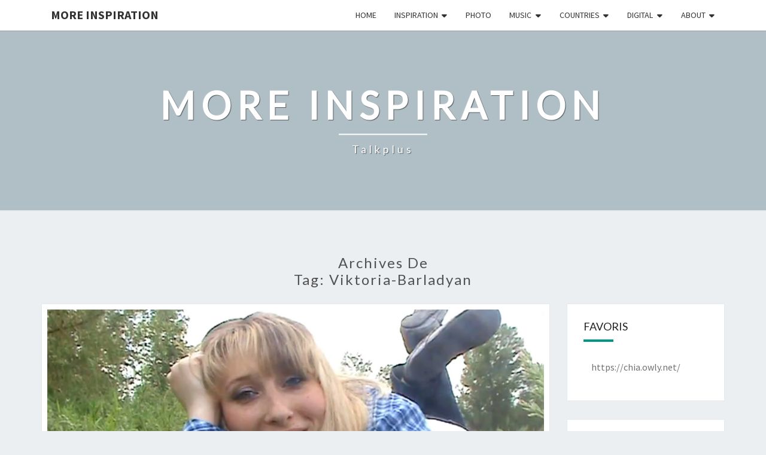

--- FILE ---
content_type: text/html; charset=UTF-8
request_url: https://kris.talkplus.org/tag/viktoria-barladyan/
body_size: 52895
content:
<!DOCTYPE html>

<!--[if IE 8]>
<html id="ie8" lang="fr-FR">
<![endif]-->
<!--[if !(IE 8) ]><!-->
<html lang="fr-FR">
<!--<![endif]-->
<head>
<meta charset="UTF-8" />
<meta name="viewport" content="width=device-width" />
<link rel="profile" href="http://gmpg.org/xfn/11" />
<link rel="pingback" href="https://kris.talkplus.org/xmlrpc.php" />
<title>Viktoria-barladyan &#8211; More inspiration</title>
<meta name='robots' content='max-image-preview:large' />
<link rel='dns-prefetch' href='//fonts.googleapis.com' />
<link rel='dns-prefetch' href='//use.fontawesome.com' />
<link rel="alternate" type="application/rss+xml" title="More inspiration &raquo; Flux" href="https://kris.talkplus.org/feed/" />
<link rel="alternate" type="application/rss+xml" title="More inspiration &raquo; Flux des commentaires" href="https://kris.talkplus.org/comments/feed/" />
<link rel="alternate" type="application/rss+xml" title="More inspiration &raquo; Flux de l’étiquette Viktoria-barladyan" href="https://kris.talkplus.org/tag/viktoria-barladyan/feed/" />
<script type="text/javascript">
window._wpemojiSettings = {"baseUrl":"https:\/\/s.w.org\/images\/core\/emoji\/14.0.0\/72x72\/","ext":".png","svgUrl":"https:\/\/s.w.org\/images\/core\/emoji\/14.0.0\/svg\/","svgExt":".svg","source":{"concatemoji":"https:\/\/kris.talkplus.org\/wp-includes\/js\/wp-emoji-release.min.js?ver=6.3.7"}};
/*! This file is auto-generated */
!function(i,n){var o,s,e;function c(e){try{var t={supportTests:e,timestamp:(new Date).valueOf()};sessionStorage.setItem(o,JSON.stringify(t))}catch(e){}}function p(e,t,n){e.clearRect(0,0,e.canvas.width,e.canvas.height),e.fillText(t,0,0);var t=new Uint32Array(e.getImageData(0,0,e.canvas.width,e.canvas.height).data),r=(e.clearRect(0,0,e.canvas.width,e.canvas.height),e.fillText(n,0,0),new Uint32Array(e.getImageData(0,0,e.canvas.width,e.canvas.height).data));return t.every(function(e,t){return e===r[t]})}function u(e,t,n){switch(t){case"flag":return n(e,"\ud83c\udff3\ufe0f\u200d\u26a7\ufe0f","\ud83c\udff3\ufe0f\u200b\u26a7\ufe0f")?!1:!n(e,"\ud83c\uddfa\ud83c\uddf3","\ud83c\uddfa\u200b\ud83c\uddf3")&&!n(e,"\ud83c\udff4\udb40\udc67\udb40\udc62\udb40\udc65\udb40\udc6e\udb40\udc67\udb40\udc7f","\ud83c\udff4\u200b\udb40\udc67\u200b\udb40\udc62\u200b\udb40\udc65\u200b\udb40\udc6e\u200b\udb40\udc67\u200b\udb40\udc7f");case"emoji":return!n(e,"\ud83e\udef1\ud83c\udffb\u200d\ud83e\udef2\ud83c\udfff","\ud83e\udef1\ud83c\udffb\u200b\ud83e\udef2\ud83c\udfff")}return!1}function f(e,t,n){var r="undefined"!=typeof WorkerGlobalScope&&self instanceof WorkerGlobalScope?new OffscreenCanvas(300,150):i.createElement("canvas"),a=r.getContext("2d",{willReadFrequently:!0}),o=(a.textBaseline="top",a.font="600 32px Arial",{});return e.forEach(function(e){o[e]=t(a,e,n)}),o}function t(e){var t=i.createElement("script");t.src=e,t.defer=!0,i.head.appendChild(t)}"undefined"!=typeof Promise&&(o="wpEmojiSettingsSupports",s=["flag","emoji"],n.supports={everything:!0,everythingExceptFlag:!0},e=new Promise(function(e){i.addEventListener("DOMContentLoaded",e,{once:!0})}),new Promise(function(t){var n=function(){try{var e=JSON.parse(sessionStorage.getItem(o));if("object"==typeof e&&"number"==typeof e.timestamp&&(new Date).valueOf()<e.timestamp+604800&&"object"==typeof e.supportTests)return e.supportTests}catch(e){}return null}();if(!n){if("undefined"!=typeof Worker&&"undefined"!=typeof OffscreenCanvas&&"undefined"!=typeof URL&&URL.createObjectURL&&"undefined"!=typeof Blob)try{var e="postMessage("+f.toString()+"("+[JSON.stringify(s),u.toString(),p.toString()].join(",")+"));",r=new Blob([e],{type:"text/javascript"}),a=new Worker(URL.createObjectURL(r),{name:"wpTestEmojiSupports"});return void(a.onmessage=function(e){c(n=e.data),a.terminate(),t(n)})}catch(e){}c(n=f(s,u,p))}t(n)}).then(function(e){for(var t in e)n.supports[t]=e[t],n.supports.everything=n.supports.everything&&n.supports[t],"flag"!==t&&(n.supports.everythingExceptFlag=n.supports.everythingExceptFlag&&n.supports[t]);n.supports.everythingExceptFlag=n.supports.everythingExceptFlag&&!n.supports.flag,n.DOMReady=!1,n.readyCallback=function(){n.DOMReady=!0}}).then(function(){return e}).then(function(){var e;n.supports.everything||(n.readyCallback(),(e=n.source||{}).concatemoji?t(e.concatemoji):e.wpemoji&&e.twemoji&&(t(e.twemoji),t(e.wpemoji)))}))}((window,document),window._wpemojiSettings);
</script>
<style type="text/css">
img.wp-smiley,
img.emoji {
	display: inline !important;
	border: none !important;
	box-shadow: none !important;
	height: 1em !important;
	width: 1em !important;
	margin: 0 0.07em !important;
	vertical-align: -0.1em !important;
	background: none !important;
	padding: 0 !important;
}
</style>
	<link rel='stylesheet' id='dashicons-css' href='https://kris.talkplus.org/wp-includes/css/dashicons.min.css?ver=6.3.7' type='text/css' media='all' />
<link rel='stylesheet' id='post-views-counter-frontend-css' href='https://kris.talkplus.org/wp-content/plugins/post-views-counter/css/frontend.css?ver=1.7.0' type='text/css' media='all' />
<link rel='stylesheet' id='wp-block-library-css' href='https://kris.talkplus.org/wp-includes/css/dist/block-library/style.min.css?ver=6.3.7' type='text/css' media='all' />
<style id='activitypub-followers-style-inline-css' type='text/css'>
.activitypub-follower-block.is-style-compact .activitypub-handle,.activitypub-follower-block.is-style-compact .sep{display:none}.activitypub-follower-block.is-style-with-lines ul li{border-bottom:.5px solid;margin-bottom:.5rem;padding-bottom:.5rem}.activitypub-follower-block.is-style-with-lines ul li:last-child{border-bottom:none}.activitypub-follower-block.is-style-with-lines .activitypub-handle,.activitypub-follower-block.is-style-with-lines .activitypub-name{text-decoration:none}.activitypub-follower-block.is-style-with-lines .activitypub-handle:hover,.activitypub-follower-block.is-style-with-lines .activitypub-name:hover{text-decoration:underline}.activitypub-follower-block ul{margin:0!important;padding:0!important}.activitypub-follower-block li{display:flex;margin-bottom:1rem}.activitypub-follower-block img{border-radius:50%;height:40px;margin-right:var(--wp--preset--spacing--20,.5rem);width:40px}.activitypub-follower-block .activitypub-link{align-items:center;color:inherit!important;display:flex;flex-flow:row nowrap;max-width:100%;text-decoration:none!important}.activitypub-follower-block .activitypub-handle,.activitypub-follower-block .activitypub-name{text-decoration:underline;text-decoration-thickness:.8px;text-underline-position:under}.activitypub-follower-block .activitypub-handle:hover,.activitypub-follower-block .activitypub-name:hover{text-decoration:none}.activitypub-follower-block .activitypub-name{font-size:var(--wp--preset--font-size--normal,16px)}.activitypub-follower-block .activitypub-actor{font-size:var(--wp--preset--font-size--small,13px);overflow:hidden;text-overflow:ellipsis;white-space:nowrap}.activitypub-follower-block .sep{padding:0 .2rem}.activitypub-follower-block .wp-block-query-pagination{margin-top:1.5rem}.activitypub-follower-block .activitypub-pager{cursor:default}.activitypub-follower-block .activitypub-pager.current{opacity:.33}.activitypub-follower-block .page-numbers{padding:0 .2rem}.activitypub-follower-block .page-numbers.current{font-weight:700;opacity:1}

</style>
<style id='activitypub-follow-me-style-inline-css' type='text/css'>
.activitypub__modal.components-modal__frame{background-color:#f7f7f7;color:#333}.activitypub__modal.components-modal__frame .components-modal__header-heading,.activitypub__modal.components-modal__frame h4{color:#333;letter-spacing:inherit;word-spacing:inherit}.activitypub__modal.components-modal__frame .components-modal__header .components-button:hover{color:var(--color-white)}.activitypub__dialog{max-width:40em}.activitypub__dialog h4{line-height:1;margin:0}.activitypub__dialog .activitypub-dialog__section{margin-bottom:2em}.activitypub__dialog .activitypub-dialog__remember{margin-top:1em}.activitypub__dialog .activitypub-dialog__description{font-size:var(--wp--preset--font-size--normal,.75rem);margin:.33em 0 1em}.activitypub__dialog .activitypub-dialog__button-group{align-items:flex-end;display:flex;justify-content:flex-end}.activitypub__dialog .activitypub-dialog__button-group svg{height:21px;margin-right:.5em;width:21px}.activitypub__dialog .activitypub-dialog__button-group input{background-color:var(--wp--preset--color--white);border-radius:50px 0 0 50px;border-width:1px;border:1px solid var(--wp--preset--color--black);color:var(--wp--preset--color--black);flex:1;font-size:16px;height:inherit;line-height:1;margin-right:0;padding:15px 23px}.activitypub__dialog .activitypub-dialog__button-group button{align-self:center;background-color:var(--wp--preset--color--black);border-radius:0 50px 50px 0;border-width:1px;color:var(--wp--preset--color--white);font-size:16px;height:inherit;line-height:1;margin-left:0;padding:15px 23px;text-decoration:none}.activitypub__dialog .activitypub-dialog__button-group button:hover{border:inherit}.activitypub-follow-me-block-wrapper{width:100%}.activitypub-follow-me-block-wrapper.has-background .activitypub-profile,.activitypub-follow-me-block-wrapper.has-border-color .activitypub-profile{padding-left:1rem;padding-right:1rem}.activitypub-follow-me-block-wrapper .activitypub-profile{align-items:center;display:flex;padding:1rem 0}.activitypub-follow-me-block-wrapper .activitypub-profile .activitypub-profile__avatar{border-radius:50%;height:75px;margin-right:1rem;width:75px}.activitypub-follow-me-block-wrapper .activitypub-profile .activitypub-profile__content{flex:1;min-width:0}.activitypub-follow-me-block-wrapper .activitypub-profile .activitypub-profile__handle,.activitypub-follow-me-block-wrapper .activitypub-profile .activitypub-profile__name{line-height:1.2;margin:0;overflow:hidden;text-overflow:ellipsis;white-space:nowrap}.activitypub-follow-me-block-wrapper .activitypub-profile .activitypub-profile__name{font-size:1.25em}.activitypub-follow-me-block-wrapper .activitypub-profile .activitypub-profile__follow{align-self:center;background-color:var(--wp--preset--color--black);color:var(--wp--preset--color--white);margin-left:1rem}

</style>
<link rel='stylesheet' id='wp-components-css' href='https://kris.talkplus.org/wp-includes/css/dist/components/style.min.css?ver=6.3.7' type='text/css' media='all' />
<style id='activitypub-reactions-style-inline-css' type='text/css'>
.activitypub-reactions h6{border-top:1px solid;border-top-color:var(--wp--preset--color--contrast-2);display:inline-block;padding-top:.5em}.activitypub-reactions .reaction-group{align-items:center;display:flex;gap:.75em;justify-content:flex-start;margin:.5em 0;position:relative;width:100%}@media(max-width:782px){.activitypub-reactions .reaction-group:has(.reaction-avatars:not(:empty)){justify-content:space-between}}.activitypub-reactions .reaction-avatars{align-items:center;display:flex;flex-direction:row;list-style:none;margin:0;padding:0}.activitypub-reactions .reaction-avatars li{margin:0 -10px 0 0;padding:0}.activitypub-reactions .reaction-avatars li:last-child{margin-right:0}.activitypub-reactions .reaction-avatars li a{display:block;text-decoration:none}.activitypub-reactions .reaction-avatars .reaction-avatar{border:.5px solid var(--wp--preset--color--contrast,hsla(0,0%,100%,.8));border-radius:50%;box-shadow:0 0 0 .5px hsla(0,0%,100%,.8),0 1px 3px rgba(0,0,0,.2);height:32px;transition:transform .6s cubic-bezier(.34,1.56,.64,1);width:32px;will-change:transform}.activitypub-reactions .reaction-avatars .reaction-avatar.wave-active{transform:translateY(-5px)}.activitypub-reactions .reaction-avatars .reaction-avatar.wave-active.rotate-clockwise{transform:translateY(-5px) rotate(30deg)}.activitypub-reactions .reaction-avatars .reaction-avatar.wave-active.rotate-counter{transform:translateY(-5px) rotate(-30deg)}.activitypub-reactions .reaction-avatars .reaction-avatar:hover{position:relative;z-index:1}.activitypub-reactions .reaction-label.components-button{color:var(--wp--preset--color--contrast,--wp--preset--color--secondary,#2271b1);flex:0 0 auto;height:auto;padding:0;text-decoration:none;white-space:nowrap}.activitypub-reactions .reaction-label.components-button:hover{color:var(--wp--preset--color--contrast,--wp--preset--color--secondary,#135e96);text-decoration:underline}.activitypub-reactions .reaction-label.components-button:focus:not(:disabled){box-shadow:none;outline:1px solid var(--wp--preset--color--contrast,#135e96);outline-offset:2px}.activitypub-reaction-list{background-color:var(--wp--preset--color--background,var(--wp--preset--color--custom-background,var(--wp--preset--color--base)));list-style:none;margin:0;max-width:300px;padding:.25em 1.3em .25em .7em;width:-moz-max-content;width:max-content}.activitypub-reaction-list ul{margin:0;padding:0}.activitypub-reaction-list li{font-size:var(--wp--preset--font-size--small);margin:0;padding:0}.activitypub-reaction-list a{align-items:center;color:var(--wp--preset--color--contrast,var(--wp--preset--color--secondary));display:flex;font-size:var(--wp--preset--font-size--small,.75rem);gap:.5em;justify-content:flex-start;padding:.5em;text-decoration:none}.activitypub-reaction-list a:hover{text-decoration:underline}.activitypub-reaction-list a img{border-radius:50%;flex:none;height:24px;width:24px}

</style>
<style id='font-awesome-svg-styles-default-inline-css' type='text/css'>
.svg-inline--fa {
  display: inline-block;
  height: 1em;
  overflow: visible;
  vertical-align: -.125em;
}
</style>
<link rel='stylesheet' id='font-awesome-svg-styles-css' href='https://kris.talkplus.org/wp-content/uploads/font-awesome/v6.4.2/css/svg-with-js.css' type='text/css' media='all' />
<style id='font-awesome-svg-styles-inline-css' type='text/css'>
   .wp-block-font-awesome-icon svg::before,
   .wp-rich-text-font-awesome-icon svg::before {content: unset;}
</style>
<style id='classic-theme-styles-inline-css' type='text/css'>
/*! This file is auto-generated */
.wp-block-button__link{color:#fff;background-color:#32373c;border-radius:9999px;box-shadow:none;text-decoration:none;padding:calc(.667em + 2px) calc(1.333em + 2px);font-size:1.125em}.wp-block-file__button{background:#32373c;color:#fff;text-decoration:none}
</style>
<style id='global-styles-inline-css' type='text/css'>
body{--wp--preset--color--black: #000000;--wp--preset--color--cyan-bluish-gray: #abb8c3;--wp--preset--color--white: #ffffff;--wp--preset--color--pale-pink: #f78da7;--wp--preset--color--vivid-red: #cf2e2e;--wp--preset--color--luminous-vivid-orange: #ff6900;--wp--preset--color--luminous-vivid-amber: #fcb900;--wp--preset--color--light-green-cyan: #7bdcb5;--wp--preset--color--vivid-green-cyan: #00d084;--wp--preset--color--pale-cyan-blue: #8ed1fc;--wp--preset--color--vivid-cyan-blue: #0693e3;--wp--preset--color--vivid-purple: #9b51e0;--wp--preset--gradient--vivid-cyan-blue-to-vivid-purple: linear-gradient(135deg,rgba(6,147,227,1) 0%,rgb(155,81,224) 100%);--wp--preset--gradient--light-green-cyan-to-vivid-green-cyan: linear-gradient(135deg,rgb(122,220,180) 0%,rgb(0,208,130) 100%);--wp--preset--gradient--luminous-vivid-amber-to-luminous-vivid-orange: linear-gradient(135deg,rgba(252,185,0,1) 0%,rgba(255,105,0,1) 100%);--wp--preset--gradient--luminous-vivid-orange-to-vivid-red: linear-gradient(135deg,rgba(255,105,0,1) 0%,rgb(207,46,46) 100%);--wp--preset--gradient--very-light-gray-to-cyan-bluish-gray: linear-gradient(135deg,rgb(238,238,238) 0%,rgb(169,184,195) 100%);--wp--preset--gradient--cool-to-warm-spectrum: linear-gradient(135deg,rgb(74,234,220) 0%,rgb(151,120,209) 20%,rgb(207,42,186) 40%,rgb(238,44,130) 60%,rgb(251,105,98) 80%,rgb(254,248,76) 100%);--wp--preset--gradient--blush-light-purple: linear-gradient(135deg,rgb(255,206,236) 0%,rgb(152,150,240) 100%);--wp--preset--gradient--blush-bordeaux: linear-gradient(135deg,rgb(254,205,165) 0%,rgb(254,45,45) 50%,rgb(107,0,62) 100%);--wp--preset--gradient--luminous-dusk: linear-gradient(135deg,rgb(255,203,112) 0%,rgb(199,81,192) 50%,rgb(65,88,208) 100%);--wp--preset--gradient--pale-ocean: linear-gradient(135deg,rgb(255,245,203) 0%,rgb(182,227,212) 50%,rgb(51,167,181) 100%);--wp--preset--gradient--electric-grass: linear-gradient(135deg,rgb(202,248,128) 0%,rgb(113,206,126) 100%);--wp--preset--gradient--midnight: linear-gradient(135deg,rgb(2,3,129) 0%,rgb(40,116,252) 100%);--wp--preset--font-size--small: 13px;--wp--preset--font-size--medium: 20px;--wp--preset--font-size--large: 36px;--wp--preset--font-size--x-large: 42px;--wp--preset--spacing--20: 0.44rem;--wp--preset--spacing--30: 0.67rem;--wp--preset--spacing--40: 1rem;--wp--preset--spacing--50: 1.5rem;--wp--preset--spacing--60: 2.25rem;--wp--preset--spacing--70: 3.38rem;--wp--preset--spacing--80: 5.06rem;--wp--preset--shadow--natural: 6px 6px 9px rgba(0, 0, 0, 0.2);--wp--preset--shadow--deep: 12px 12px 50px rgba(0, 0, 0, 0.4);--wp--preset--shadow--sharp: 6px 6px 0px rgba(0, 0, 0, 0.2);--wp--preset--shadow--outlined: 6px 6px 0px -3px rgba(255, 255, 255, 1), 6px 6px rgba(0, 0, 0, 1);--wp--preset--shadow--crisp: 6px 6px 0px rgba(0, 0, 0, 1);}:where(.is-layout-flex){gap: 0.5em;}:where(.is-layout-grid){gap: 0.5em;}body .is-layout-flow > .alignleft{float: left;margin-inline-start: 0;margin-inline-end: 2em;}body .is-layout-flow > .alignright{float: right;margin-inline-start: 2em;margin-inline-end: 0;}body .is-layout-flow > .aligncenter{margin-left: auto !important;margin-right: auto !important;}body .is-layout-constrained > .alignleft{float: left;margin-inline-start: 0;margin-inline-end: 2em;}body .is-layout-constrained > .alignright{float: right;margin-inline-start: 2em;margin-inline-end: 0;}body .is-layout-constrained > .aligncenter{margin-left: auto !important;margin-right: auto !important;}body .is-layout-constrained > :where(:not(.alignleft):not(.alignright):not(.alignfull)){max-width: var(--wp--style--global--content-size);margin-left: auto !important;margin-right: auto !important;}body .is-layout-constrained > .alignwide{max-width: var(--wp--style--global--wide-size);}body .is-layout-flex{display: flex;}body .is-layout-flex{flex-wrap: wrap;align-items: center;}body .is-layout-flex > *{margin: 0;}body .is-layout-grid{display: grid;}body .is-layout-grid > *{margin: 0;}:where(.wp-block-columns.is-layout-flex){gap: 2em;}:where(.wp-block-columns.is-layout-grid){gap: 2em;}:where(.wp-block-post-template.is-layout-flex){gap: 1.25em;}:where(.wp-block-post-template.is-layout-grid){gap: 1.25em;}.has-black-color{color: var(--wp--preset--color--black) !important;}.has-cyan-bluish-gray-color{color: var(--wp--preset--color--cyan-bluish-gray) !important;}.has-white-color{color: var(--wp--preset--color--white) !important;}.has-pale-pink-color{color: var(--wp--preset--color--pale-pink) !important;}.has-vivid-red-color{color: var(--wp--preset--color--vivid-red) !important;}.has-luminous-vivid-orange-color{color: var(--wp--preset--color--luminous-vivid-orange) !important;}.has-luminous-vivid-amber-color{color: var(--wp--preset--color--luminous-vivid-amber) !important;}.has-light-green-cyan-color{color: var(--wp--preset--color--light-green-cyan) !important;}.has-vivid-green-cyan-color{color: var(--wp--preset--color--vivid-green-cyan) !important;}.has-pale-cyan-blue-color{color: var(--wp--preset--color--pale-cyan-blue) !important;}.has-vivid-cyan-blue-color{color: var(--wp--preset--color--vivid-cyan-blue) !important;}.has-vivid-purple-color{color: var(--wp--preset--color--vivid-purple) !important;}.has-black-background-color{background-color: var(--wp--preset--color--black) !important;}.has-cyan-bluish-gray-background-color{background-color: var(--wp--preset--color--cyan-bluish-gray) !important;}.has-white-background-color{background-color: var(--wp--preset--color--white) !important;}.has-pale-pink-background-color{background-color: var(--wp--preset--color--pale-pink) !important;}.has-vivid-red-background-color{background-color: var(--wp--preset--color--vivid-red) !important;}.has-luminous-vivid-orange-background-color{background-color: var(--wp--preset--color--luminous-vivid-orange) !important;}.has-luminous-vivid-amber-background-color{background-color: var(--wp--preset--color--luminous-vivid-amber) !important;}.has-light-green-cyan-background-color{background-color: var(--wp--preset--color--light-green-cyan) !important;}.has-vivid-green-cyan-background-color{background-color: var(--wp--preset--color--vivid-green-cyan) !important;}.has-pale-cyan-blue-background-color{background-color: var(--wp--preset--color--pale-cyan-blue) !important;}.has-vivid-cyan-blue-background-color{background-color: var(--wp--preset--color--vivid-cyan-blue) !important;}.has-vivid-purple-background-color{background-color: var(--wp--preset--color--vivid-purple) !important;}.has-black-border-color{border-color: var(--wp--preset--color--black) !important;}.has-cyan-bluish-gray-border-color{border-color: var(--wp--preset--color--cyan-bluish-gray) !important;}.has-white-border-color{border-color: var(--wp--preset--color--white) !important;}.has-pale-pink-border-color{border-color: var(--wp--preset--color--pale-pink) !important;}.has-vivid-red-border-color{border-color: var(--wp--preset--color--vivid-red) !important;}.has-luminous-vivid-orange-border-color{border-color: var(--wp--preset--color--luminous-vivid-orange) !important;}.has-luminous-vivid-amber-border-color{border-color: var(--wp--preset--color--luminous-vivid-amber) !important;}.has-light-green-cyan-border-color{border-color: var(--wp--preset--color--light-green-cyan) !important;}.has-vivid-green-cyan-border-color{border-color: var(--wp--preset--color--vivid-green-cyan) !important;}.has-pale-cyan-blue-border-color{border-color: var(--wp--preset--color--pale-cyan-blue) !important;}.has-vivid-cyan-blue-border-color{border-color: var(--wp--preset--color--vivid-cyan-blue) !important;}.has-vivid-purple-border-color{border-color: var(--wp--preset--color--vivid-purple) !important;}.has-vivid-cyan-blue-to-vivid-purple-gradient-background{background: var(--wp--preset--gradient--vivid-cyan-blue-to-vivid-purple) !important;}.has-light-green-cyan-to-vivid-green-cyan-gradient-background{background: var(--wp--preset--gradient--light-green-cyan-to-vivid-green-cyan) !important;}.has-luminous-vivid-amber-to-luminous-vivid-orange-gradient-background{background: var(--wp--preset--gradient--luminous-vivid-amber-to-luminous-vivid-orange) !important;}.has-luminous-vivid-orange-to-vivid-red-gradient-background{background: var(--wp--preset--gradient--luminous-vivid-orange-to-vivid-red) !important;}.has-very-light-gray-to-cyan-bluish-gray-gradient-background{background: var(--wp--preset--gradient--very-light-gray-to-cyan-bluish-gray) !important;}.has-cool-to-warm-spectrum-gradient-background{background: var(--wp--preset--gradient--cool-to-warm-spectrum) !important;}.has-blush-light-purple-gradient-background{background: var(--wp--preset--gradient--blush-light-purple) !important;}.has-blush-bordeaux-gradient-background{background: var(--wp--preset--gradient--blush-bordeaux) !important;}.has-luminous-dusk-gradient-background{background: var(--wp--preset--gradient--luminous-dusk) !important;}.has-pale-ocean-gradient-background{background: var(--wp--preset--gradient--pale-ocean) !important;}.has-electric-grass-gradient-background{background: var(--wp--preset--gradient--electric-grass) !important;}.has-midnight-gradient-background{background: var(--wp--preset--gradient--midnight) !important;}.has-small-font-size{font-size: var(--wp--preset--font-size--small) !important;}.has-medium-font-size{font-size: var(--wp--preset--font-size--medium) !important;}.has-large-font-size{font-size: var(--wp--preset--font-size--large) !important;}.has-x-large-font-size{font-size: var(--wp--preset--font-size--x-large) !important;}
.wp-block-navigation a:where(:not(.wp-element-button)){color: inherit;}
:where(.wp-block-post-template.is-layout-flex){gap: 1.25em;}:where(.wp-block-post-template.is-layout-grid){gap: 1.25em;}
:where(.wp-block-columns.is-layout-flex){gap: 2em;}:where(.wp-block-columns.is-layout-grid){gap: 2em;}
.wp-block-pullquote{font-size: 1.5em;line-height: 1.6;}
</style>
<link rel='stylesheet' id='bootstrap-css' href='https://kris.talkplus.org/wp-content/themes/nisarg/css/bootstrap.css?ver=6.3.7' type='text/css' media='all' />
<link rel='stylesheet' id='font-awesome-css' href='https://kris.talkplus.org/wp-content/themes/nisarg/font-awesome/css/font-awesome.min.css?ver=6.3.7' type='text/css' media='all' />
<link rel='stylesheet' id='nisarg-style-css' href='https://kris.talkplus.org/wp-content/themes/nisarg/style.css?ver=6.3.7' type='text/css' media='all' />
<style id='nisarg-style-inline-css' type='text/css'>
	/* Color Scheme */

	/* Accent Color */

	a:active,
	a:hover,
	a:focus {
	    color: #009688;
	}

	.main-navigation .primary-menu > li > a:hover, .main-navigation .primary-menu > li > a:focus {
		color: #009688;
	}
	
	.main-navigation .primary-menu .sub-menu .current_page_item > a,
	.main-navigation .primary-menu .sub-menu .current-menu-item > a {
		color: #009688;
	}
	.main-navigation .primary-menu .sub-menu .current_page_item > a:hover,
	.main-navigation .primary-menu .sub-menu .current_page_item > a:focus,
	.main-navigation .primary-menu .sub-menu .current-menu-item > a:hover,
	.main-navigation .primary-menu .sub-menu .current-menu-item > a:focus {
		background-color: #fff;
		color: #009688;
	}
	.dropdown-toggle:hover,
	.dropdown-toggle:focus {
		color: #009688;
	}
	.pagination .current,
	.dark .pagination .current {
		background-color: #009688;
		border: 1px solid #009688;
	}
	blockquote {
		border-color: #009688;
	}
	@media (min-width: 768px){
		.main-navigation .primary-menu > .current_page_item > a,
		.main-navigation .primary-menu > .current_page_item > a:hover,
		.main-navigation .primary-menu > .current_page_item > a:focus,
		.main-navigation .primary-menu > .current-menu-item > a,
		.main-navigation .primary-menu > .current-menu-item > a:hover,
		.main-navigation .primary-menu > .current-menu-item > a:focus,
		.main-navigation .primary-menu > .current_page_ancestor > a,
		.main-navigation .primary-menu > .current_page_ancestor > a:hover,
		.main-navigation .primary-menu > .current_page_ancestor > a:focus,
		.main-navigation .primary-menu > .current-menu-ancestor > a,
		.main-navigation .primary-menu > .current-menu-ancestor > a:hover,
		.main-navigation .primary-menu > .current-menu-ancestor > a:focus {
			border-top: 4px solid #009688;
		}
		.main-navigation ul ul a:hover,
		.main-navigation ul ul a.focus {
			color: #fff;
			background-color: #009688;
		}
	}

	.main-navigation .primary-menu > .open > a, .main-navigation .primary-menu > .open > a:hover, .main-navigation .primary-menu > .open > a:focus {
		color: #009688;
	}

	.main-navigation .primary-menu > li > .sub-menu  li > a:hover,
	.main-navigation .primary-menu > li > .sub-menu  li > a:focus {
		color: #fff;
		background-color: #009688;
	}

	@media (max-width: 767px) {
		.main-navigation .primary-menu .open .sub-menu > li > a:hover {
			color: #fff;
			background-color: #009688;
		}
	}

	.sticky-post{
		color: #fff;
	    background: #009688; 
	}
	
	.entry-title a:hover,
	.entry-title a:focus{
	    color: #009688;
	}

	.entry-header .entry-meta::after{
	    background: #009688;
	}

	.fa {
		color: #009688;
	}

	.btn-default{
		border-bottom: 1px solid #009688;
	}

	.btn-default:hover, .btn-default:focus{
	    border-bottom: 1px solid #009688;
	    background-color: #009688;
	}

	.nav-previous:hover, .nav-next:hover{
	    border: 1px solid #009688;
	    background-color: #009688;
	}

	.next-post a:hover,.prev-post a:hover{
	    color: #009688;
	}

	.posts-navigation .next-post a:hover .fa, .posts-navigation .prev-post a:hover .fa{
	    color: #009688;
	}


	#secondary .widget-title::after{
		position: absolute;
	    width: 50px;
	    display: block;
	    height: 4px;    
	    bottom: -15px;
		background-color: #009688;
	    content: "";
	}

	#secondary .widget a:hover,
	#secondary .widget a:focus,
	.dark #secondary .widget #recentcomments a:hover,
	.dark #secondary .widget #recentcomments a:focus {
		color: #009688;
	}

	#secondary .widget_calendar tbody a {
		color: #fff;
		padding: 0.2em;
	    background-color: #009688;
	}

	#secondary .widget_calendar tbody a:hover{
		color: #fff;
	    padding: 0.2em;
	    background-color: #009688;  
	}	

	.dark .comment-respond #submit,
	.dark .main-navigation .menu-toggle:hover, 
	.dark .main-navigation .menu-toggle:focus,
	.dark html input[type="button"], 
	.dark input[type="reset"], 
	.dark input[type="submit"] {
		background: #009688;
		color: #fff;
	}
	
	.dark a {
		color: #009688;
	}

</style>
<link rel='stylesheet' id='nisarg-google-fonts-css' href='https://fonts.googleapis.com/css?family=Source+Sans+Pro%3A400%2C700%7CLato%3A400&#038;display=swap' type='text/css' media='all' />
<link rel='stylesheet' id='font-awesome-official-css' href='https://use.fontawesome.com/releases/v6.4.2/css/all.css' type='text/css' media='all' integrity="sha384-blOohCVdhjmtROpu8+CfTnUWham9nkX7P7OZQMst+RUnhtoY/9qemFAkIKOYxDI3" crossorigin="anonymous" />
<link rel='stylesheet' id='font-awesome-official-v4shim-css' href='https://use.fontawesome.com/releases/v6.4.2/css/v4-shims.css' type='text/css' media='all' integrity="sha384-IqMDcR2qh8kGcGdRrxwop5R2GiUY5h8aDR/LhYxPYiXh3sAAGGDkFvFqWgFvTsTd" crossorigin="anonymous" />
<script type='text/javascript' src='https://kris.talkplus.org/wp-includes/js/jquery/jquery.min.js?ver=3.7.0' id='jquery-core-js'></script>
<script type='text/javascript' src='https://kris.talkplus.org/wp-includes/js/jquery/jquery-migrate.min.js?ver=3.4.1' id='jquery-migrate-js'></script>
<!--[if lt IE 9]>
<script type='text/javascript' src='https://kris.talkplus.org/wp-content/themes/nisarg/js/html5shiv.js?ver=3.7.3' id='html5shiv-js'></script>
<![endif]-->
<link rel="https://api.w.org/" href="https://kris.talkplus.org/wp-json/" /><link rel="alternate" type="application/json" href="https://kris.talkplus.org/wp-json/wp/v2/tags/283" /><link rel="EditURI" type="application/rsd+xml" title="RSD" href="https://kris.talkplus.org/xmlrpc.php?rsd" />
<meta name="generator" content="WordPress 6.3.7" />

<style type="text/css">
        .site-header { background: ; }
</style>


	<style type="text/css">
		body,
		button,
		input,
		select,
		textarea {
		    font-family:  'Source Sans Pro',-apple-system,BlinkMacSystemFont,"Segoe UI",Roboto,Oxygen-Sans,Ubuntu,Cantarell,"Helvetica Neue",sans-serif;
		    font-weight: 400;
		    font-style: normal; 
		}
		h1,h2,h3,h4,h5,h6 {
	    	font-family: 'Lato',-apple-system,BlinkMacSystemFont,"Segoe UI",Roboto,Oxygen-Sans,Ubuntu,Cantarell,"Helvetica Neue",sans-serif;
	    	font-weight: 400;
	    	font-style: normal;
	    }
	    .navbar-brand,
	    #site-navigation.main-navigation ul {
	    	font-family: 'Source Sans Pro',-apple-system,BlinkMacSystemFont,"Segoe UI",Roboto,Oxygen-Sans,Ubuntu,Cantarell,"Helvetica Neue",sans-serif;
	    }
	    #site-navigation.main-navigation ul {
	    	font-weight: 400;
	    	font-style: normal;
	    }
	</style>

			<style type="text/css" id="nisarg-header-css">
					.site-header{
				-webkit-box-shadow: 0px 0px 1px 1px rgba(182,182,182,0.3);
		    	-moz-box-shadow: 0px 0px 1px 1px rgba(182,182,182,0.3);
		    	-o-box-shadow: 0px 0px 1px 1px rgba(182,182,182,0.3);
		    	box-shadow: 0px 0px 1px 1px rgba(182,182,182,0.3);
			}
			.site-header {
					height: 300px;
				}
				@media (max-width: 767px) {
					.site-header {
						height: 200px;
					}
				}
				@media (max-width: 359px) {
					.site-header {
						height: 150px;
					}
				}
					.site-header .home-link {
				min-height: 0;
			}
					.site-title,
			.site-description,
			.dark .site-title,
			.dark .site-description {
				color: #fff;
			}
			.site-title::after{
				background: #fff;
				content:"";
			}
		</style>
		
<script>var _activityPubOptions = {"namespace":"activitypub\/1.0","defaultAvatarUrl":"https:\/\/kris.talkplus.org\/wp-content\/plugins\/activitypub\/assets\/img\/mp.jpg","enabled":{"site":false,"users":true}};</script></head>
<body class="archive tag tag-viktoria-barladyan tag-283 wp-embed-responsive light group-blog">
<div id="page" class="hfeed site">
<header id="masthead"   role="banner">
	<nav id="site-navigation" class="main-navigation navbar-fixed-top navbar-left" role="navigation">
		<!-- Brand and toggle get grouped for better mobile display -->
		<div class="container" id="navigation_menu">
			<div class="navbar-header">
									<button type="button" class="menu-toggle" data-toggle="collapse" data-target=".navbar-ex1-collapse">
						<span class="sr-only">Toggle navigation</span>
						<span class="icon-bar"></span> 
						<span class="icon-bar"></span>
						<span class="icon-bar"></span>
					</button>
									<a class="navbar-brand" href="https://kris.talkplus.org/">More inspiration</a>
			</div><!-- .navbar-header -->
			<div class="collapse navbar-collapse navbar-ex1-collapse"><ul id="menu-menu1" class="primary-menu"><li id="menu-item-179" class="menu-item menu-item-type-custom menu-item-object-custom menu-item-home menu-item-179"><a href="http://kris.talkplus.org">Home</a></li>
<li id="menu-item-190" class="menu-item menu-item-type-taxonomy menu-item-object-category menu-item-has-children menu-item-190"><a href="https://kris.talkplus.org/category/inspiration/">Inspiration</a>
<ul class="sub-menu">
	<li id="menu-item-1476" class="menu-item menu-item-type-taxonomy menu-item-object-category menu-item-1476"><a href="https://kris.talkplus.org/category/christian/">About God</a></li>
</ul>
</li>
<li id="menu-item-177" class="menu-item menu-item-type-taxonomy menu-item-object-category menu-item-177"><a href="https://kris.talkplus.org/category/photo/">Photo</a></li>
<li id="menu-item-176" class="menu-item menu-item-type-taxonomy menu-item-object-category menu-item-has-children menu-item-176"><a href="https://kris.talkplus.org/category/music/">Music</a>
<ul class="sub-menu">
	<li id="menu-item-186" class="menu-item menu-item-type-post_type menu-item-object-page menu-item-186"><a href="https://kris.talkplus.org/music/">Playlist</a></li>
	<li id="menu-item-184" class="menu-item menu-item-type-taxonomy menu-item-object-category menu-item-184"><a href="https://kris.talkplus.org/category/music/english-music/">English music</a></li>
	<li id="menu-item-185" class="menu-item menu-item-type-taxonomy menu-item-object-category menu-item-185"><a href="https://kris.talkplus.org/category/music/france-music/">French Music</a></li>
	<li id="menu-item-181" class="menu-item menu-item-type-taxonomy menu-item-object-category menu-item-181"><a href="https://kris.talkplus.org/category/music/christian-music/">Christian Music</a></li>
	<li id="menu-item-183" class="menu-item menu-item-type-taxonomy menu-item-object-category menu-item-183"><a href="https://kris.talkplus.org/category/music/african-music/">African music</a></li>
	<li id="menu-item-182" class="menu-item menu-item-type-taxonomy menu-item-object-category menu-item-182"><a href="https://kris.talkplus.org/category/music/russian-music/">Russian music</a></li>
</ul>
</li>
<li id="menu-item-178" class="menu-item menu-item-type-taxonomy menu-item-object-category menu-item-has-children menu-item-178"><a href="https://kris.talkplus.org/category/countries/">Countries</a>
<ul class="sub-menu">
	<li id="menu-item-189" class="menu-item menu-item-type-taxonomy menu-item-object-category menu-item-189"><a href="https://kris.talkplus.org/category/countries/switzerland/">Switzerland</a></li>
	<li id="menu-item-188" class="menu-item menu-item-type-taxonomy menu-item-object-category menu-item-188"><a href="https://kris.talkplus.org/category/countries/france/">France</a></li>
	<li id="menu-item-187" class="menu-item menu-item-type-taxonomy menu-item-object-category menu-item-187"><a href="https://kris.talkplus.org/category/countries/europe/">Europe</a></li>
</ul>
</li>
<li id="menu-item-191" class="menu-item menu-item-type-taxonomy menu-item-object-category menu-item-has-children menu-item-191"><a href="https://kris.talkplus.org/category/digital/">Digital</a>
<ul class="sub-menu">
	<li id="menu-item-192" class="menu-item menu-item-type-taxonomy menu-item-object-category menu-item-192"><a href="https://kris.talkplus.org/category/digital/fediverse/">Fediverse</a></li>
	<li id="menu-item-180" class="menu-item menu-item-type-taxonomy menu-item-object-category menu-item-180"><a href="https://kris.talkplus.org/category/digital/tutorial/">Tutorial</a></li>
</ul>
</li>
<li id="menu-item-1404" class="menu-item menu-item-type-post_type menu-item-object-page menu-item-has-children menu-item-1404"><a href="https://kris.talkplus.org/about/">About</a>
<ul class="sub-menu">
	<li id="menu-item-1405" class="menu-item menu-item-type-post_type menu-item-object-page menu-item-1405"><a href="https://kris.talkplus.org/further/">Further</a></li>
</ul>
</li>
</ul></div>		</div><!--#container-->
	</nav>
	<div id="cc_spacer"></div><!-- used to clear fixed navigation by the themes js -->

		<div class="site-header">
		<div class="site-branding">
			<a class="home-link" href="https://kris.talkplus.org/" title="More inspiration" rel="home">
				<h1 class="site-title">More inspiration</h1>
				<h2 class="site-description">talkplus</h2>
			</a>
		</div><!--.site-branding-->
	</div><!--.site-header-->
	
</header>
<div id="content" class="site-content">
	<div class="container">
		<div class="row">
							<header class="archive-page-header">
					<h3 class="archive-page-title">Archives de<br>Tag: <span>Viktoria-barladyan</span></h3>				</header><!-- .page-header -->
				<div id="primary" class="col-md-9 content-area">
					<main id="main" class="site-main" role="main">
					
<article id="post-198"  class="post-content post-198 post type-post status-publish format-standard has-post-thumbnail hentry category-christian-music category-music tag-ukraine tag-ukrainian tag-viktoria-barladyan">

	
	        <div class="featured-image">
        	        	<a href="https://kris.talkplus.org/2017/victoria-barladyan-all-thy-hands/" rel="bookmark">
            <img width="1024" height="576" src="https://kris.talkplus.org/wp-content/uploads/2017/02/viktoriabarladyan.jpg" class="attachment-nisarg-full-width size-nisarg-full-width wp-post-image" alt="" decoding="async" fetchpriority="high" srcset="https://kris.talkplus.org/wp-content/uploads/2017/02/viktoriabarladyan.jpg 1024w, https://kris.talkplus.org/wp-content/uploads/2017/02/viktoriabarladyan-300x169.jpg 300w, https://kris.talkplus.org/wp-content/uploads/2017/02/viktoriabarladyan-768x432.jpg 768w, https://kris.talkplus.org/wp-content/uploads/2017/02/viktoriabarladyan-480x270.jpg 480w" sizes="(max-width: 1024px) 100vw, 1024px" />                        </a>         
        </div>
        
	<header class="entry-header">
		<span class="screen-reader-text">Victoria Barladyan-All thy hands</span>
					<h2 class="entry-title">
				<a href="https://kris.talkplus.org/2017/victoria-barladyan-all-thy-hands/" rel="bookmark">Victoria Barladyan-All thy hands</a>
			</h2>
		
				<div class="entry-meta">
			<h5 class="entry-date"><i class="fa fa-calendar-o"></i> <a href="https://kris.talkplus.org/2017/victoria-barladyan-all-thy-hands/" title="10:32  " rel="bookmark"><time class="entry-date" datetime="2017-02-08T22:32:08+00:00" pubdate>2017-02-08 </time></a><span class="byline"><span class="sep"></span><i class="fa fa-user"></i>
<span class="author vcard"><a class="url fn n" href="https://kris.talkplus.org/author/kris/" title="Voir toutes les publications de  kris" rel="author">kris</a></span></span></h5>
		</div><!-- .entry-meta -->
			</header><!-- .entry-header -->

			<div class="entry-content">
				<p><iframe width="560" height="315" src="https://www.youtube.com/embed/eX3S5DU8gtM" frameborder="0" allowfullscreen></iframe></p>
<p>Viktoria Barladyan is an ukrainian singers. She loves nature and do not cease to admire how wise God perfectly and harmoniously arranged our world.</p>
<p>&nbsp;</p>
<p><a href="http://viktoriasong.wixsite.com/viktoriasongs">Viktoria Barladyan site</a></p>
<p>&nbsp;</p>

							</div><!-- .entry-content -->

	<footer class="entry-footer">
			</footer><!-- .entry-footer -->
</article><!-- #post-## -->
												</main><!-- #main -->
			</div><!-- #primary -->
			<div id="secondary" class="col-md-3 sidebar widget-area" role="complementary">
		<aside id="linkcat-0" class="widget widget_links"><h4 class="widget-title">Favoris</h4>
	<ul class='xoxo blogroll'>
<li><a href="https://chia.owly.net">https://chia.owly.net/</a></li>

	</ul>
</aside>
<aside id="block-7" class="widget widget_block widget_text">
<p>This site use ActivityPub follow us with @kris@kris.talkplus.org</p>
</aside><aside id="block-3" class="widget widget_block">
<div class="wp-block-group is-layout-flow wp-block-group-is-layout-flow"><div class="wp-block-group__inner-container">
<h2 class="wp-block-heading">Recent Posts</h2>


<ul class="wp-block-latest-posts__list wp-block-latest-posts"><li><a class="wp-block-latest-posts__post-title" href="https://kris.talkplus.org/2024/nicolas-fraissinet-amours-polaires/">Nicolas Fraissinet &#8211; Amours Polaires</a></li>
<li><a class="wp-block-latest-posts__post-title" href="https://kris.talkplus.org/2024/tio-estas-kiu-vi-estas/">Tio estas kiu vi estas</a></li>
<li><a class="wp-block-latest-posts__post-title" href="https://kris.talkplus.org/2024/legacy-of-harvest-evangelist-reinhard-bonnke/">Legacy of Harvest Evangelist Reinhard Bonnke</a></li>
<li><a class="wp-block-latest-posts__post-title" href="https://kris.talkplus.org/2024/the-was-of-nomadic-identity/">The was of nomadic identity</a></li>
<li><a class="wp-block-latest-posts__post-title" href="https://kris.talkplus.org/2024/how-to-add-your-hubzilla-channel-to-fediverse-info/">How to add your Hubzilla channel to Fediverse.info</a></li>
</ul></div></div>
</aside><aside id="block-4" class="widget widget_block">
<div class="wp-block-group is-layout-flow wp-block-group-is-layout-flow"><div class="wp-block-group__inner-container">
<h2 class="wp-block-heading">Recent Comments</h2>


<ol class="wp-block-latest-comments"><li class="wp-block-latest-comments__comment"><article><footer class="wp-block-latest-comments__comment-meta"><a class="wp-block-latest-comments__comment-author" href="https://theres.life/users/kris">Kris</a> sur <a class="wp-block-latest-comments__comment-link" href="https://theres.life/@kris/111227678321524477">Metric time or decimal time</a></footer></article></li><li class="wp-block-latest-comments__comment"><article><footer class="wp-block-latest-comments__comment-meta"><a class="wp-block-latest-comments__comment-author" href="https://chia.owly.net">Peters</a> sur <a class="wp-block-latest-comments__comment-link" href="https://kris.talkplus.org/2023/stonehaven/#comment-75">Stonehaven</a></footer></article></li><li class="wp-block-latest-comments__comment"><article><footer class="wp-block-latest-comments__comment-meta"><a class="wp-block-latest-comments__comment-author" href="https://theres.life/users/ChiaChatter">ChiaChatter</a> sur <a class="wp-block-latest-comments__comment-link" href="https://theres.life/@ChiaChatter/111122586520703661">Scotland Edinburgh</a></footer></article></li><li class="wp-block-latest-comments__comment"><article><footer class="wp-block-latest-comments__comment-meta"><a class="wp-block-latest-comments__comment-author" href="https://kris.aga.ovh">kris</a> sur <a class="wp-block-latest-comments__comment-link" href="https://kris.talkplus.org/2023/moving-wordpress-to-a-new-server/#comment-73">Moving wordpress to a new server</a></footer></article></li><li class="wp-block-latest-comments__comment"><article><footer class="wp-block-latest-comments__comment-meta"><a class="wp-block-latest-comments__comment-author" href="https://chia.owly.net">Sherry</a> sur <a class="wp-block-latest-comments__comment-link" href="https://kris.talkplus.org/2022/leeland-still-mighty/#comment-71">Leeland &#8211; Still Mighty</a></footer></article></li></ol></div></div>
</aside><aside id="block-5" class="widget widget_block">
<div class="wp-block-group is-layout-flow wp-block-group-is-layout-flow"><div class="wp-block-group__inner-container">
<h2 class="wp-block-heading">Archives</h2>


<ul class="wp-block-archives-list wp-block-archives">	<li><a href='https://kris.talkplus.org/2024/11/'>novembre 2024</a></li>
	<li><a href='https://kris.talkplus.org/2024/10/'>octobre 2024</a></li>
	<li><a href='https://kris.talkplus.org/2024/02/'>février 2024</a></li>
	<li><a href='https://kris.talkplus.org/2023/11/'>novembre 2023</a></li>
	<li><a href='https://kris.talkplus.org/2023/10/'>octobre 2023</a></li>
	<li><a href='https://kris.talkplus.org/2023/09/'>septembre 2023</a></li>
	<li><a href='https://kris.talkplus.org/2023/08/'>août 2023</a></li>
	<li><a href='https://kris.talkplus.org/2023/03/'>mars 2023</a></li>
	<li><a href='https://kris.talkplus.org/2022/10/'>octobre 2022</a></li>
	<li><a href='https://kris.talkplus.org/2022/07/'>juillet 2022</a></li>
	<li><a href='https://kris.talkplus.org/2022/05/'>mai 2022</a></li>
	<li><a href='https://kris.talkplus.org/2022/03/'>mars 2022</a></li>
	<li><a href='https://kris.talkplus.org/2022/01/'>janvier 2022</a></li>
	<li><a href='https://kris.talkplus.org/2021/12/'>décembre 2021</a></li>
	<li><a href='https://kris.talkplus.org/2021/11/'>novembre 2021</a></li>
	<li><a href='https://kris.talkplus.org/2021/10/'>octobre 2021</a></li>
	<li><a href='https://kris.talkplus.org/2021/09/'>septembre 2021</a></li>
	<li><a href='https://kris.talkplus.org/2021/07/'>juillet 2021</a></li>
	<li><a href='https://kris.talkplus.org/2021/05/'>mai 2021</a></li>
	<li><a href='https://kris.talkplus.org/2021/04/'>avril 2021</a></li>
	<li><a href='https://kris.talkplus.org/2021/03/'>mars 2021</a></li>
	<li><a href='https://kris.talkplus.org/2021/02/'>février 2021</a></li>
	<li><a href='https://kris.talkplus.org/2021/01/'>janvier 2021</a></li>
	<li><a href='https://kris.talkplus.org/2020/12/'>décembre 2020</a></li>
	<li><a href='https://kris.talkplus.org/2020/10/'>octobre 2020</a></li>
	<li><a href='https://kris.talkplus.org/2020/07/'>juillet 2020</a></li>
	<li><a href='https://kris.talkplus.org/2020/06/'>juin 2020</a></li>
	<li><a href='https://kris.talkplus.org/2020/05/'>mai 2020</a></li>
	<li><a href='https://kris.talkplus.org/2020/01/'>janvier 2020</a></li>
	<li><a href='https://kris.talkplus.org/2019/12/'>décembre 2019</a></li>
	<li><a href='https://kris.talkplus.org/2019/11/'>novembre 2019</a></li>
	<li><a href='https://kris.talkplus.org/2019/09/'>septembre 2019</a></li>
	<li><a href='https://kris.talkplus.org/2019/08/'>août 2019</a></li>
	<li><a href='https://kris.talkplus.org/2019/07/'>juillet 2019</a></li>
	<li><a href='https://kris.talkplus.org/2019/05/'>mai 2019</a></li>
	<li><a href='https://kris.talkplus.org/2019/03/'>mars 2019</a></li>
	<li><a href='https://kris.talkplus.org/2018/12/'>décembre 2018</a></li>
	<li><a href='https://kris.talkplus.org/2018/11/'>novembre 2018</a></li>
	<li><a href='https://kris.talkplus.org/2018/10/'>octobre 2018</a></li>
	<li><a href='https://kris.talkplus.org/2018/09/'>septembre 2018</a></li>
	<li><a href='https://kris.talkplus.org/2018/08/'>août 2018</a></li>
	<li><a href='https://kris.talkplus.org/2018/07/'>juillet 2018</a></li>
	<li><a href='https://kris.talkplus.org/2018/06/'>juin 2018</a></li>
	<li><a href='https://kris.talkplus.org/2018/05/'>mai 2018</a></li>
	<li><a href='https://kris.talkplus.org/2018/04/'>avril 2018</a></li>
	<li><a href='https://kris.talkplus.org/2018/03/'>mars 2018</a></li>
	<li><a href='https://kris.talkplus.org/2018/02/'>février 2018</a></li>
	<li><a href='https://kris.talkplus.org/2018/01/'>janvier 2018</a></li>
	<li><a href='https://kris.talkplus.org/2017/12/'>décembre 2017</a></li>
	<li><a href='https://kris.talkplus.org/2017/10/'>octobre 2017</a></li>
	<li><a href='https://kris.talkplus.org/2017/09/'>septembre 2017</a></li>
	<li><a href='https://kris.talkplus.org/2017/08/'>août 2017</a></li>
	<li><a href='https://kris.talkplus.org/2017/07/'>juillet 2017</a></li>
	<li><a href='https://kris.talkplus.org/2017/06/'>juin 2017</a></li>
	<li><a href='https://kris.talkplus.org/2017/05/'>mai 2017</a></li>
	<li><a href='https://kris.talkplus.org/2017/04/'>avril 2017</a></li>
	<li><a href='https://kris.talkplus.org/2017/03/'>mars 2017</a></li>
	<li><a href='https://kris.talkplus.org/2017/02/'>février 2017</a></li>
	<li><a href='https://kris.talkplus.org/2017/01/'>janvier 2017</a></li>
</ul></div></div>
</aside><aside id="block-6" class="widget widget_block">
<div class="wp-block-group is-layout-flow wp-block-group-is-layout-flow"><div class="wp-block-group__inner-container">
<h2 class="wp-block-heading">Categories</h2>


<ul class="wp-block-categories-list wp-block-categories">	<li class="cat-item cat-item-300"><a href="https://kris.talkplus.org/category/africa/">Africa</a>
</li>
	<li class="cat-item cat-item-19"><a href="https://kris.talkplus.org/category/music/african-music/">African music</a>
</li>
	<li class="cat-item cat-item-2"><a href="https://kris.talkplus.org/category/blog/">blog</a>
</li>
	<li class="cat-item cat-item-3"><a href="https://kris.talkplus.org/category/christian/">christian</a>
</li>
	<li class="cat-item cat-item-20"><a href="https://kris.talkplus.org/category/music/christian-music/">Christian Music</a>
</li>
	<li class="cat-item cat-item-4"><a href="https://kris.talkplus.org/category/countries/">Countries</a>
</li>
	<li class="cat-item cat-item-5"><a href="https://kris.talkplus.org/category/digital/">Digital</a>
</li>
	<li class="cat-item cat-item-21"><a href="https://kris.talkplus.org/category/music/english-music/">English music</a>
</li>
	<li class="cat-item cat-item-6"><a href="https://kris.talkplus.org/category/countries/europe/">Europe</a>
</li>
	<li class="cat-item cat-item-7"><a href="https://kris.talkplus.org/category/digital/fediverse/">Fediverse</a>
</li>
	<li class="cat-item cat-item-8"><a href="https://kris.talkplus.org/category/countries/france/">France</a>
</li>
	<li class="cat-item cat-item-22"><a href="https://kris.talkplus.org/category/music/france-music/">French Music</a>
</li>
	<li class="cat-item cat-item-9"><a href="https://kris.talkplus.org/category/inspiration/">inspiration</a>
</li>
	<li class="cat-item cat-item-10"><a href="https://kris.talkplus.org/category/music/">Music</a>
</li>
	<li class="cat-item cat-item-11"><a href="https://kris.talkplus.org/category/mylife/">mylife</a>
</li>
	<li class="cat-item cat-item-12"><a href="https://kris.talkplus.org/category/non-classe/">Non classé</a>
</li>
	<li class="cat-item cat-item-13"><a href="https://kris.talkplus.org/category/photo/">Photo</a>
</li>
	<li class="cat-item cat-item-301"><a href="https://kris.talkplus.org/category/radio/">radio</a>
</li>
	<li class="cat-item cat-item-14"><a href="https://kris.talkplus.org/category/countries/russia/">Russia</a>
</li>
	<li class="cat-item cat-item-15"><a href="https://kris.talkplus.org/category/music/russian-music/">Russian music</a>
</li>
	<li class="cat-item cat-item-16"><a href="https://kris.talkplus.org/category/countries/switzerland/">Switzerland</a>
</li>
	<li class="cat-item cat-item-17"><a href="https://kris.talkplus.org/category/digital/tutorial/">tutorial</a>
</li>
	<li class="cat-item cat-item-18"><a href="https://kris.talkplus.org/category/countries/ukraine/">Ukraine</a>
</li>
	<li class="cat-item cat-item-1"><a href="https://kris.talkplus.org/category/uncategorized/">Uncategorized</a>
</li>
</ul></div></div>
</aside><aside id="block-8" class="widget widget_block widget_text">
<p></p>
</aside></div><!-- #secondary .widget-area -->


		</div> <!--.row-->
	</div><!--.container-->
	</div><!-- #content -->
	<footer id="colophon" class="site-footer" role="contentinfo">
		<div class="site-info">
			&copy; 2026			<span class="sep"> | </span>
			Fièrement propulsé par			<a href=" https://wordpress.org/" >WordPress</a>
			<span class="sep"> | </span>
			Thème : <a href="https://wordpress.org/themes/nisarg/" rel="designer">Nisarg</a>		</div><!-- .site-info -->
	</footer><!-- #colophon -->
</div><!-- #page -->
<script type='text/javascript' src='https://kris.talkplus.org/wp-content/themes/nisarg/js/bootstrap.js?ver=6.3.7' id='bootstrap-js'></script>
<script type='text/javascript' src='https://kris.talkplus.org/wp-content/themes/nisarg/js/navigation.js?ver=6.3.7' id='nisarg-navigation-js'></script>
<script type='text/javascript' src='https://kris.talkplus.org/wp-content/themes/nisarg/js/skip-link-focus-fix.js?ver=6.3.7' id='nisarg-skip-link-focus-fix-js'></script>
<script type='text/javascript' id='nisarg-js-js-extra'>
/* <![CDATA[ */
var screenReaderText = {"expand":"d\u00e9velopper le sous-menu","collapse":"Fermer le sous-menu"};
/* ]]> */
</script>
<script type='text/javascript' src='https://kris.talkplus.org/wp-content/themes/nisarg/js/nisarg.js?ver=6.3.7' id='nisarg-js-js'></script>
</body>
</html>
